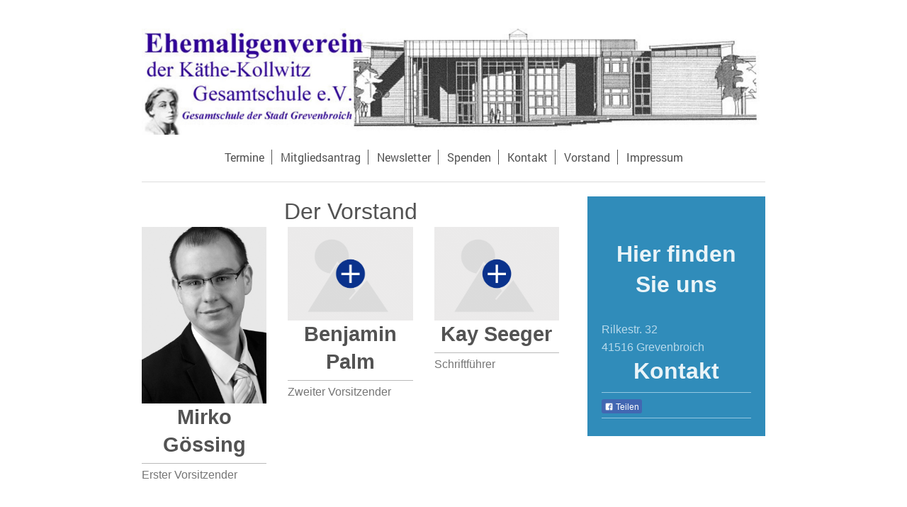

--- FILE ---
content_type: text/html; charset=UTF-8
request_url: https://www.ev-kkg.de/vorstand/
body_size: 4739
content:
<!DOCTYPE html>
<html lang="de"  ><head prefix="og: http://ogp.me/ns# fb: http://ogp.me/ns/fb# business: http://ogp.me/ns/business#">
    <meta http-equiv="Content-Type" content="text/html; charset=utf-8"/>
    <meta name="generator" content="IONOS MyWebsite"/>
        
    <link rel="dns-prefetch" href="//cdn.website-start.de/"/>
    <link rel="dns-prefetch" href="//117.mod.mywebsite-editor.com"/>
    <link rel="dns-prefetch" href="https://117.sb.mywebsite-editor.com/"/>
    <link rel="shortcut icon" href="//cdn.website-start.de/favicon.ico"/>
        <title>Ehemaligenverein der Käthe-Kollwitz Gesamtschule e.V. - Vorstand</title>
    <style type="text/css">@media screen and (max-device-width: 1024px) {.diyw a.switchViewWeb {display: inline !important;}}</style>
    <style type="text/css">@media screen and (min-device-width: 1024px) {
            .mediumScreenDisabled { display:block }
            .smallScreenDisabled { display:block }
        }
        @media screen and (max-device-width: 1024px) { .mediumScreenDisabled { display:none } }
        @media screen and (max-device-width: 568px) { .smallScreenDisabled { display:none } }
                @media screen and (min-width: 1024px) {
            .mobilepreview .mediumScreenDisabled { display:block }
            .mobilepreview .smallScreenDisabled { display:block }
        }
        @media screen and (max-width: 1024px) { .mobilepreview .mediumScreenDisabled { display:none } }
        @media screen and (max-width: 568px) { .mobilepreview .smallScreenDisabled { display:none } }</style>
    <meta name="viewport" content="width=device-width, initial-scale=1, maximum-scale=1, minimal-ui"/>

<meta name="format-detection" content="telephone=no"/>
        <meta name="keywords" content="Ehemaligenverein, Gesamtschule, Grevenbroich, Käthe-Kollwitz, Käthe-Kollwitz"/>
            <meta name="description" content="Der Vorstand des Ehemaligenvereins besteht seit seiner Gründung im Jahr 2007, als Nachfolger aus einer Abteilung Ehemalige des Fördervereins aus dem geschäftsführenden Vorstand Mirko Gössing, Benjamin Palm, Kay Seeger und Heinrich Trippen. Dieser wird derzeit von den Beisitzern Giuliano Cordedda und Christoph Ziemes unterstütz. Daneben gibt es viele weitere Helfer die zum Gelingen beitragen."/>
            <meta name="robots" content="index,follow"/>
        <link href="//cdn.website-start.de/templates/2116/style.css?1758547156484" rel="stylesheet" type="text/css"/>
    <link href="https://www.ev-kkg.de/s/style/theming.css?1691753013" rel="stylesheet" type="text/css"/>
    <link href="//cdn.website-start.de/app/cdn/min/group/web.css?1758547156484" rel="stylesheet" type="text/css"/>
<link href="//cdn.website-start.de/app/cdn/min/moduleserver/css/de_DE/common,facebook,shoppingbasket?1758547156484" rel="stylesheet" type="text/css"/>
    <link href="//cdn.website-start.de/app/cdn/min/group/mobilenavigation.css?1758547156484" rel="stylesheet" type="text/css"/>
    <link href="https://117.sb.mywebsite-editor.com/app/logstate2-css.php?site=103554200&amp;t=1768749239" rel="stylesheet" type="text/css"/>

<script type="text/javascript">
    /* <![CDATA[ */
var stagingMode = '';
    /* ]]> */
</script>
<script src="https://117.sb.mywebsite-editor.com/app/logstate-js.php?site=103554200&amp;t=1768749239"></script>

    <link href="//cdn.website-start.de/templates/2116/print.css?1758547156484" rel="stylesheet" media="print" type="text/css"/>
    <script type="text/javascript">
    /* <![CDATA[ */
    var systemurl = 'https://117.sb.mywebsite-editor.com/';
    var webPath = '/';
    var proxyName = '';
    var webServerName = 'www.ev-kkg.de';
    var sslServerUrl = 'https://www.ev-kkg.de';
    var nonSslServerUrl = 'http://www.ev-kkg.de';
    var webserverProtocol = 'http://';
    var nghScriptsUrlPrefix = '//117.mod.mywebsite-editor.com';
    var sessionNamespace = 'DIY_SB';
    var jimdoData = {
        cdnUrl:  '//cdn.website-start.de/',
        messages: {
            lightBox: {
    image : 'Bild',
    of: 'von'
}

        },
        isTrial: 0,
        pageId: 464198    };
    var script_basisID = "103554200";

    diy = window.diy || {};
    diy.web = diy.web || {};

        diy.web.jsBaseUrl = "//cdn.website-start.de/s/build/";

    diy.context = diy.context || {};
    diy.context.type = diy.context.type || 'web';
    /* ]]> */
</script>

<script type="text/javascript" src="//cdn.website-start.de/app/cdn/min/group/web.js?1758547156484" crossorigin="anonymous"></script><script type="text/javascript" src="//cdn.website-start.de/s/build/web.bundle.js?1758547156484" crossorigin="anonymous"></script><script type="text/javascript" src="//cdn.website-start.de/app/cdn/min/group/mobilenavigation.js?1758547156484" crossorigin="anonymous"></script><script src="//cdn.website-start.de/app/cdn/min/moduleserver/js/de_DE/common,facebook,shoppingbasket?1758547156484"></script>
<script type="text/javascript" src="https://cdn.website-start.de/proxy/apps/static/resource/dependencies/"></script><script type="text/javascript">
                    if (typeof require !== 'undefined') {
                        require.config({
                            waitSeconds : 10,
                            baseUrl : 'https://cdn.website-start.de/proxy/apps/static/js/'
                        });
                    }
                </script><script type="text/javascript" src="//cdn.website-start.de/app/cdn/min/group/pfcsupport.js?1758547156484" crossorigin="anonymous"></script>    <meta property="og:type" content="business.business"/>
    <meta property="og:url" content="https://www.ev-kkg.de/vorstand/"/>
    <meta property="og:title" content="Ehemaligenverein der Käthe-Kollwitz Gesamtschule e.V. - Vorstand"/>
            <meta property="og:description" content="Der Vorstand des Ehemaligenvereins besteht seit seiner Gründung im Jahr 2007, als Nachfolger aus einer Abteilung Ehemalige des Fördervereins aus dem geschäftsführenden Vorstand Mirko Gössing, Benjamin Palm, Kay Seeger und Heinrich Trippen. Dieser wird derzeit von den Beisitzern Giuliano Cordedda und Christoph Ziemes unterstütz. Daneben gibt es viele weitere Helfer die zum Gelingen beitragen."/>
                <meta property="og:image" content="https://www.ev-kkg.de/s/misc/logo.jpg?t=1764086346"/>
        <meta property="business:contact_data:country_name" content="Deutschland"/>
    <meta property="business:contact_data:street_address" content="Rilkestr. 32"/>
    <meta property="business:contact_data:locality" content="Grevenbroich"/>
    
    <meta property="business:contact_data:email" content="kontakt@ev-kkg.de"/>
    <meta property="business:contact_data:postal_code" content="41516"/>
    <meta property="business:contact_data:phone_number" content="+49 02182 8129063"/>
    <meta property="business:contact_data:fax_number" content="+49 02182 8129064"/>
    
</head>


<body class="body   cc-pagemode-default diyfeSidebarRight diy-market-de_DE" data-pageid="464198" id="page-464198">
    
    <div class="diyw">
        <!-- master-2 -->
<div class="diyweb">
	
<nav id="diyfeMobileNav" class="diyfeCA diyfeCA2" role="navigation">
    <a title="Navigation aufklappen/zuklappen">Navigation aufklappen/zuklappen</a>
    <ul class="mainNav1"><li class=" hasSubNavigation"><a data-page-id="464184" href="https://www.ev-kkg.de/" class=" level_1"><span>Termine</span></a></li><li class=" hasSubNavigation"><a data-page-id="464183" href="https://www.ev-kkg.de/mitgliedsantrag/" class=" level_1"><span>Mitgliedsantrag</span></a></li><li class=" hasSubNavigation"><a data-page-id="464185" href="https://www.ev-kkg.de/newsletter/" class=" level_1"><span>Newsletter</span></a></li><li class=" hasSubNavigation"><a data-page-id="464188" href="https://www.ev-kkg.de/spenden/" class=" level_1"><span>Spenden</span></a></li><li class=" hasSubNavigation"><a data-page-id="209640" href="https://www.ev-kkg.de/kontakt/" class=" level_1"><span>Kontakt</span></a></li><li class="current hasSubNavigation"><a data-page-id="464198" href="https://www.ev-kkg.de/vorstand/" class="current level_1"><span>Vorstand</span></a></li><li class=" hasSubNavigation"><a data-page-id="209641" href="https://www.ev-kkg.de/impressum/" class=" level_1"><span>Impressum</span></a></li></ul></nav>
	<div class="diywebLogo">
		<div class="diywebLiveArea">
			<div class="diywebMainGutter">
				<div class="diyfeGE diyfeCA1">
						
    <style type="text/css" media="all">
        /* <![CDATA[ */
                .diyw #website-logo {
            text-align: center !important;
                        padding: 0px 0;
                    }
        
                /* ]]> */
    </style>

    <div id="website-logo">
            <a href="https://www.ev-kkg.de/"><img class="website-logo-image" width="2600" src="https://www.ev-kkg.de/s/misc/logo.jpg?t=1764086346" alt=""/></a>

            
            </div>


				</div>
			</div>
		</div>
	</div>
	<div class="diywebNav diywebNavMain diywebNav1 diywebNavHorizontal">
		<div class="diywebLiveArea">
			<div class="diywebMainGutter">
				<div class="diyfeGE diyfeCA diyfeCA2">
					<div class="diywebGutter">
						<div class="webnavigation"><ul id="mainNav1" class="mainNav1"><li class="navTopItemGroup_1"><a data-page-id="464184" href="https://www.ev-kkg.de/" class="level_1"><span>Termine</span></a></li><li class="navTopItemGroup_2"><a data-page-id="464183" href="https://www.ev-kkg.de/mitgliedsantrag/" class="level_1"><span>Mitgliedsantrag</span></a></li><li class="navTopItemGroup_3"><a data-page-id="464185" href="https://www.ev-kkg.de/newsletter/" class="level_1"><span>Newsletter</span></a></li><li class="navTopItemGroup_4"><a data-page-id="464188" href="https://www.ev-kkg.de/spenden/" class="level_1"><span>Spenden</span></a></li><li class="navTopItemGroup_5"><a data-page-id="209640" href="https://www.ev-kkg.de/kontakt/" class="level_1"><span>Kontakt</span></a></li><li class="navTopItemGroup_6"><a data-page-id="464198" href="https://www.ev-kkg.de/vorstand/" class="current level_1"><span>Vorstand</span></a></li><li class="navTopItemGroup_7"><a data-page-id="209641" href="https://www.ev-kkg.de/impressum/" class="level_1"><span>Impressum</span></a></li></ul></div>
					</div>
				</div>
			</div>
		</div>
	</div>
	<div class="diywebContent">
		<div class="diywebLiveArea">
			<div class="diywebMainGutter">
	<div id="diywebAppContainer1st"></div>
				<div class="diyfeGridGroup diyfeCA diyfeCA1">
					<div class="diywebMain diyfeGE">
						<div class="diywebGutter">
							
        <div id="content_area">
        	<div id="content_start"></div>
        	
        
        <div id="matrix_1199359" class="sortable-matrix" data-matrixId="1199359"><div class="n module-type-header diyfeLiveArea "> <h1><span class="diyfeDecoration">Der Vorstand</span></h1> </div><div class="n module-type-matrix diyfeLiveArea "> 

<div class="diyfeModGridGroup diyfeModGrid3">
            <div class="diyfeModGridElement diyfeModGridCol33">
            <div class="diyfeModGridContent">
                <div id="matrix_1199364" class="sortable-matrix-child" data-matrixId="1199364"><div class="n module-type-imageSubtitle diyfeLiveArea "> <div class="clearover imageSubtitle imageFitWidth" id="imageSubtitle-14331536">
    <div class="align-container align-left" style="max-width: 273px">
        <a class="imagewrapper" href="https://www.ev-kkg.de/s/cc_images/teaserbox_17442047.jpg?t=1507480988" rel="lightbox[14331536]">
            <img id="image_17442047" src="https://www.ev-kkg.de/s/cc_images/cache_17442047.jpg?t=1507480988" alt="" style="max-width: 273px; height:auto"/>
        </a>

        
    </div>

</div>

<script type="text/javascript">
//<![CDATA[
jQuery(function($) {
    var $target = $('#imageSubtitle-14331536');

    if ($.fn.swipebox && Modernizr.touch) {
        $target
            .find('a[rel*="lightbox"]')
            .addClass('swipebox')
            .swipebox();
    } else {
        $target.tinyLightbox({
            item: 'a[rel*="lightbox"]',
            cycle: false,
            hideNavigation: true
        });
    }
});
//]]>
</script>
 </div><div class="n module-type-header diyfeLiveArea "> <h2><span class="diyfeDecoration">Mirko Gössing</span></h2> </div><div class="n module-type-hr diyfeLiveArea "> <div style="padding: 0px 0px">
    <div class="hr"></div>
</div>
 </div><div class="n module-type-text diyfeLiveArea "> <p>Erster Vorsitzender</p>
<p> </p>
<p> </p> </div></div>            </div>
        </div>
            <div class="diyfeModGridElement diyfeModGridCol33">
            <div class="diyfeModGridContent">
                <div id="matrix_1199365" class="sortable-matrix-child" data-matrixId="1199365"><div class="n module-type-imageSubtitle diyfeLiveArea "> <div class="clearover imageSubtitle" id="imageSubtitle-14331540">
    <div class="align-container align-left" style="max-width: 900px">
        <a class="imagewrapper" href="https://www.ev-kkg.de/s/cc_images/teaserbox_17442048.png?t=1507480976" rel="lightbox[14331540]">
            <img id="image_17442048" src="https://www.ev-kkg.de/s/cc_images/cache_17442048.png?t=1507480976" alt="" style="max-width: 900px; height:auto"/>
        </a>

        
    </div>

</div>

<script type="text/javascript">
//<![CDATA[
jQuery(function($) {
    var $target = $('#imageSubtitle-14331540');

    if ($.fn.swipebox && Modernizr.touch) {
        $target
            .find('a[rel*="lightbox"]')
            .addClass('swipebox')
            .swipebox();
    } else {
        $target.tinyLightbox({
            item: 'a[rel*="lightbox"]',
            cycle: false,
            hideNavigation: true
        });
    }
});
//]]>
</script>
 </div><div class="n module-type-header diyfeLiveArea "> <h2><span class="diyfeDecoration">Benjamin Palm</span></h2> </div><div class="n module-type-hr diyfeLiveArea "> <div style="padding: 0px 0px">
    <div class="hr"></div>
</div>
 </div><div class="n module-type-text diyfeLiveArea "> <p>Zweiter Vorsitzender</p>
<p> </p> </div></div>            </div>
        </div>
            <div class="diyfeModGridElement diyfeModGridCol33">
            <div class="diyfeModGridContent">
                <div id="matrix_1199366" class="sortable-matrix-child" data-matrixId="1199366"><div class="n module-type-imageSubtitle diyfeLiveArea "> <div class="clearover imageSubtitle" id="imageSubtitle-14331544">
    <div class="align-container align-left" style="max-width: 900px">
        <a class="imagewrapper" href="https://www.ev-kkg.de/s/cc_images/teaserbox_17442049.png?t=1507480977" rel="lightbox[14331544]">
            <img id="image_17442049" src="https://www.ev-kkg.de/s/cc_images/cache_17442049.png?t=1507480977" alt="" style="max-width: 900px; height:auto"/>
        </a>

        
    </div>

</div>

<script type="text/javascript">
//<![CDATA[
jQuery(function($) {
    var $target = $('#imageSubtitle-14331544');

    if ($.fn.swipebox && Modernizr.touch) {
        $target
            .find('a[rel*="lightbox"]')
            .addClass('swipebox')
            .swipebox();
    } else {
        $target.tinyLightbox({
            item: 'a[rel*="lightbox"]',
            cycle: false,
            hideNavigation: true
        });
    }
});
//]]>
</script>
 </div><div class="n module-type-header diyfeLiveArea "> <h2><span class="diyfeDecoration">Kay Seeger</span></h2> </div><div class="n module-type-hr diyfeLiveArea "> <div style="padding: 0px 0px">
    <div class="hr"></div>
</div>
 </div><div class="n module-type-text diyfeLiveArea "> <p>Schriftführer</p>
<p> </p> </div></div>            </div>
        </div>
        <div style="clear: both;"></div>
</div>
 </div><div class="n module-type-matrix diyfeLiveArea "> 

<div class="diyfeModGridGroup diyfeModGrid3">
            <div class="diyfeModGridElement diyfeModGridCol33">
            <div class="diyfeModGridContent">
                <div id="matrix_1199374" class="sortable-matrix-child" data-matrixId="1199374"><div class="n module-type-imageSubtitle diyfeLiveArea "> <div class="clearover imageSubtitle" id="imageSubtitle-14331642">
    <div class="align-container align-left" style="max-width: 900px">
        <a class="imagewrapper" href="https://www.ev-kkg.de/s/cc_images/teaserbox_17442238.png?t=1507481606" rel="lightbox[14331642]">
            <img id="image_17442238" src="https://www.ev-kkg.de/s/cc_images/cache_17442238.png?t=1507481606" alt="" style="max-width: 900px; height:auto"/>
        </a>

        
    </div>

</div>

<script type="text/javascript">
//<![CDATA[
jQuery(function($) {
    var $target = $('#imageSubtitle-14331642');

    if ($.fn.swipebox && Modernizr.touch) {
        $target
            .find('a[rel*="lightbox"]')
            .addClass('swipebox')
            .swipebox();
    } else {
        $target.tinyLightbox({
            item: 'a[rel*="lightbox"]',
            cycle: false,
            hideNavigation: true
        });
    }
});
//]]>
</script>
 </div><div class="n module-type-header diyfeLiveArea "> <h2><span class="diyfeDecoration">Heinrich Trippen</span></h2> </div><div class="n module-type-hr diyfeLiveArea "> <div style="padding: 0px 0px">
    <div class="hr"></div>
</div>
 </div><div class="n module-type-text diyfeLiveArea "> <p>Schatzmeister</p>
<p> </p>
<p> </p> </div></div>            </div>
        </div>
            <div class="diyfeModGridElement diyfeModGridCol33">
            <div class="diyfeModGridContent">
                <div id="matrix_1199375" class="sortable-matrix-child" data-matrixId="1199375"><div class="n module-type-imageSubtitle diyfeLiveArea "> <div class="clearover imageSubtitle" id="imageSubtitle-14331646">
    <div class="align-container align-left" style="max-width: 900px">
        <a class="imagewrapper" href="https://www.ev-kkg.de/s/cc_images/teaserbox_17442239.png?t=1507481607" rel="lightbox[14331646]">
            <img id="image_17442239" src="https://www.ev-kkg.de/s/cc_images/cache_17442239.png?t=1507481607" alt="" style="max-width: 900px; height:auto"/>
        </a>

        
    </div>

</div>

<script type="text/javascript">
//<![CDATA[
jQuery(function($) {
    var $target = $('#imageSubtitle-14331646');

    if ($.fn.swipebox && Modernizr.touch) {
        $target
            .find('a[rel*="lightbox"]')
            .addClass('swipebox')
            .swipebox();
    } else {
        $target.tinyLightbox({
            item: 'a[rel*="lightbox"]',
            cycle: false,
            hideNavigation: true
        });
    }
});
//]]>
</script>
 </div><div class="n module-type-header diyfeLiveArea "> <h2><span class="diyfeDecoration">Giuliano Cordedda</span></h2> </div><div class="n module-type-hr diyfeLiveArea "> <div style="padding: 0px 0px">
    <div class="hr"></div>
</div>
 </div><div class="n module-type-text diyfeLiveArea "> <p>Beisitzer</p>
<p> </p> </div></div>            </div>
        </div>
            <div class="diyfeModGridElement diyfeModGridCol33">
            <div class="diyfeModGridContent">
                <div id="matrix_1199376" class="sortable-matrix-child" data-matrixId="1199376"><div class="n module-type-imageSubtitle diyfeLiveArea "> <div class="clearover imageSubtitle" id="imageSubtitle-14331650">
    <div class="align-container align-left" style="max-width: 900px">
        <a class="imagewrapper" href="https://www.ev-kkg.de/s/cc_images/teaserbox_17442240.png?t=1507481608" rel="lightbox[14331650]">
            <img id="image_17442240" src="https://www.ev-kkg.de/s/cc_images/cache_17442240.png?t=1507481608" alt="" style="max-width: 900px; height:auto"/>
        </a>

        
    </div>

</div>

<script type="text/javascript">
//<![CDATA[
jQuery(function($) {
    var $target = $('#imageSubtitle-14331650');

    if ($.fn.swipebox && Modernizr.touch) {
        $target
            .find('a[rel*="lightbox"]')
            .addClass('swipebox')
            .swipebox();
    } else {
        $target.tinyLightbox({
            item: 'a[rel*="lightbox"]',
            cycle: false,
            hideNavigation: true
        });
    }
});
//]]>
</script>
 </div><div class="n module-type-header diyfeLiveArea "> <h2><span class="diyfeDecoration">Christoph Ziemes</span></h2> </div><div class="n module-type-hr diyfeLiveArea "> <div style="padding: 0px 0px">
    <div class="hr"></div>
</div>
 </div><div class="n module-type-text diyfeLiveArea "> <p>Beisitzer</p>
<p> </p> </div></div>            </div>
        </div>
        <div style="clear: both;"></div>
</div>
 </div><div class="n module-type-matrix diyfeLiveArea "> 

<div class="diyfeModGridGroup diyfeModGrid3">
            <div class="diyfeModGridElement diyfeModGridCol33">
            <div class="diyfeModGridContent">
                <div id="matrix_1199370" class="sortable-matrix-child" data-matrixId="1199370"></div>            </div>
        </div>
            <div class="diyfeModGridElement diyfeModGridCol33">
            <div class="diyfeModGridContent">
                <div id="matrix_1199371" class="sortable-matrix-child" data-matrixId="1199371"></div>            </div>
        </div>
            <div class="diyfeModGridElement diyfeModGridCol33">
            <div class="diyfeModGridContent">
                <div id="matrix_1199372" class="sortable-matrix-child" data-matrixId="1199372"></div>            </div>
        </div>
        <div style="clear: both;"></div>
</div>
 </div></div>
        
        
        </div>
						</div>
					</div>
					<div class="diywebSecondary diyfeGE diyfeCA diyfeCA3">
						<div class="diywebNav diywebNav23 diywebHideOnSmall">
							<div class="diyfeGE">
								<div class="diywebGutter">
									<div class="webnavigation"></div>
								</div>
							</div>
						</div>
						<div class="diywebSidebar">
							<div class="diyfeGE">
								<div class="diywebGutter">
									<div id="matrix_517501" class="sortable-matrix" data-matrixId="517501"><div class="n module-type-header diyfeLiveArea "> <h2><span class="diyfeDecoration">Hier finden Sie uns</span></h2> </div><div class="n module-type-text diyfeLiveArea "> <p><br/>
<span itemscope="" itemtype="http://schema.org/Organization"><span itemprop="address" itemscope="" itemtype="http://schema.org/PostalAddress"><span itemprop="streetAddress">Rilkestr.</span></span></span> <span class="diysemanticplaceholder" data-semantic-data-key="streetAddress/number">32</span><br/>
<span itemscope="" itemtype="http://schema.org/Organization"><span itemprop="address" itemscope="" itemtype="http://schema.org/PostalAddress"><span itemprop="postalCode">41516</span></span></span> <span itemscope="" itemtype="http://schema.org/Organization"><span itemprop="address" itemscope="" itemtype="http://schema.org/PostalAddress"><span itemprop="addressLocality">Grevenbroich</span></span></span></p> </div><div class="n module-type-header diyfeLiveArea "> <h2><span class="diyfeDecoration">Kontakt</span></h2> </div><div class="n module-type-hr diyfeLiveArea "> <div style="padding: 2px 0px">
    <div class="hr"></div>
</div>
 </div><div class="n module-type-remoteModule-facebook diyfeLiveArea ">             <div id="modul_4513258_content"><div id="NGH4513258_main">
    <div class="facebook-content">
        <a class="fb-share button" href="https://www.facebook.com/sharer.php?u=https%3A%2F%2Fwww.ev-kkg.de%2Fvorstand%2F">
    <img src="https://www.ev-kkg.de/proxy/static/mod/facebook/files/img/facebook-share-icon.png"/> Teilen</a>    </div>
</div>
</div><script>/* <![CDATA[ */var __NGHModuleInstanceData4513258 = __NGHModuleInstanceData4513258 || {};__NGHModuleInstanceData4513258.server = 'http://117.mod.mywebsite-editor.com';__NGHModuleInstanceData4513258.data_web = {};var m = mm[4513258] = new Facebook(4513258,33760,'facebook');if (m.initView_main != null) m.initView_main();/* ]]> */</script>
         </div><div class="n module-type-hr diyfeLiveArea "> <div style="padding: 0px 0px">
    <div class="hr"></div>
</div>
 </div></div>
								</div>
							</div>
						</div>
					</div>
				</div>
			</div>
		</div>
	</div>
	<div class="diywebFooter">
		<div class="diywebLiveArea">
			<div class="diywebMainGutter">
				<div class="diyfeGE diyfeCA diyfeCA4">
					<div class="diywebGutter">
						<div id="contentfooter">
    <div class="leftrow">
                        <a rel="nofollow" href="javascript:window.print();">
                    <img class="inline" height="14" width="18" src="//cdn.website-start.de/s/img/cc/printer.gif" alt=""/>
                    Druckversion                </a> <span class="footer-separator">|</span>
                <a href="https://www.ev-kkg.de/sitemap/">Sitemap</a>
                        <br/> © Ehemaligenverein der Käthe-Kollwitz Gesamtschule e.V.
            </div>
    <script type="text/javascript">
        window.diy.ux.Captcha.locales = {
            generateNewCode: 'Neuen Code generieren',
            enterCode: 'Bitte geben Sie den Code ein'
        };
        window.diy.ux.Cap2.locales = {
            generateNewCode: 'Neuen Code generieren',
            enterCode: 'Bitte geben Sie den Code ein'
        };
    </script>
    <div class="rightrow">
                    <span class="loggedout">
                <a rel="nofollow" id="login" href="https://login.1and1-editor.com/103554200/www.ev-kkg.de/de?pageId=464198">
                    Login                </a>
            </span>
                <p><a class="diyw switchViewWeb" href="javascript:switchView('desktop');">Webansicht</a><a class="diyw switchViewMobile" href="javascript:switchView('mobile');">Mobile-Ansicht</a></p>
                <span class="loggedin">
            <a rel="nofollow" id="logout" href="https://117.sb.mywebsite-editor.com/app/cms/logout.php">Logout</a> <span class="footer-separator">|</span>
            <a rel="nofollow" id="edit" href="https://117.sb.mywebsite-editor.com/app/103554200/464198/">Seite bearbeiten</a>
        </span>
    </div>
</div>
            <div id="loginbox" class="hidden">
                <script type="text/javascript">
                    /* <![CDATA[ */
                    function forgotpw_popup() {
                        var url = 'https://passwort.1und1.de/xml/request/RequestStart';
                        fenster = window.open(url, "fenster1", "width=600,height=400,status=yes,scrollbars=yes,resizable=yes");
                        // IE8 doesn't return the window reference instantly or at all.
                        // It may appear the call failed and fenster is null
                        if (fenster && fenster.focus) {
                            fenster.focus();
                        }
                    }
                    /* ]]> */
                </script>
                                <img class="logo" src="//cdn.website-start.de/s/img/logo.gif" alt="IONOS" title="IONOS"/>

                <div id="loginboxOuter"></div>
            </div>
        

					</div>
				</div>
			</div>
		</div>
	</div>
</div>    </div>

    
    </body>


<!-- rendered at Tue, 25 Nov 2025 16:59:06 +0100 -->
</html>
